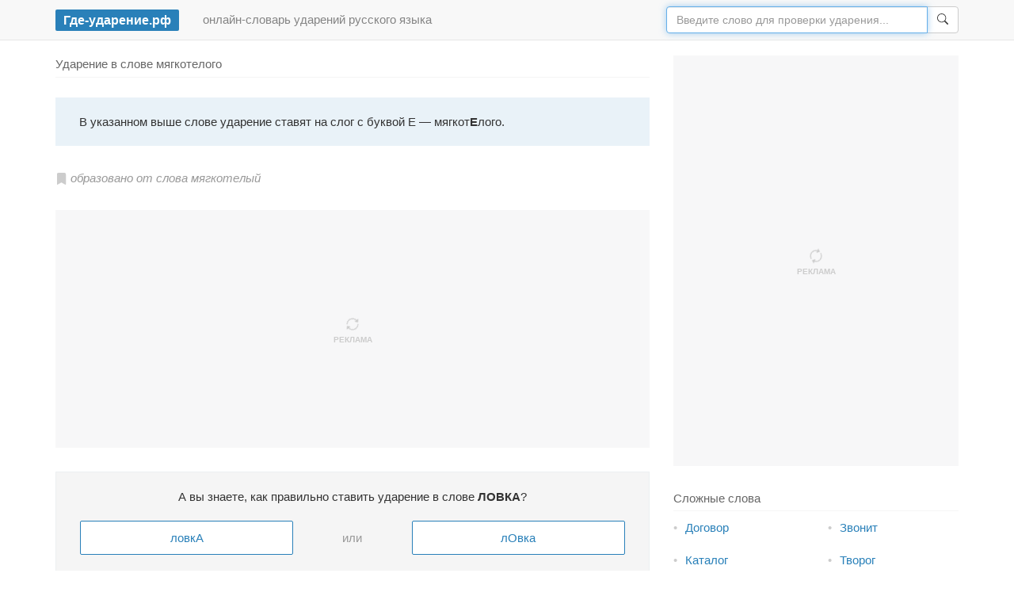

--- FILE ---
content_type: text/html; charset=UTF-8
request_url: https://xn----8sbhebeda0a3c5a7a.xn--p1ai/%D0%B2-%D1%81%D0%BB%D0%BE%D0%B2%D0%B5-%D0%BC%D1%8F%D0%B3%D0%BA%D0%BE%D1%82%D0%B5%D0%BB%D0%BE%D0%B3%D0%BE/
body_size: 6092
content:
<!DOCTYPE html>
<html lang="ru">
<head>
    <meta charset="utf-8">
    <meta http-equiv="X-UA-Compatible" content="IE=edge">
    <meta name="viewport" content="width=device-width, initial-scale=1">
    <title>Мягкотелого ударение, как правильно пишется слово мягкотелого</title>
    <meta property="og:title" content="Ударение в слове «мягкотелого»">
<meta name="description" content="На данной странице размещена информация о том, на какой слог правильно ставить ударение в слове мягкотелого. В слове &quot;мягкотелого&quot; ударение должно быть поставлено...">
<link href="https://xn----8sbhebeda0a3c5a7a.xn--p1ai/в-слове-мягкотелого/" rel="canonical">
    <meta property="og:image" content="http://xn----8sbhebeda0a3c5a7a.xn--p1ai/css/type.jpg">
    <link rel="stylesheet" href="/css/bootstrap.min.css">
    <link rel="stylesheet" href="/css/style.css?61">
    <link rel="shortcut icon" href="/favicon.ico">
    <!--[if lt IE 9]>
        <script src="https://oss.maxcdn.com/html5shiv/3.7.3/html5shiv.min.js"></script>
        <script src="https://oss.maxcdn.com/respond/1.4.2/respond.min.js"></script>
    <![endif]-->
    <!-- Yandex.RTB -->
<script>window.yaContextCb=window.yaContextCb||[]</script>
<script src="https://yandex.ru/ads/system/context.js" async></script>

</head>
<body>

<nav class="navbar navbar-default navbar-fixed-top">
    <div class="container">
        <div class="navbar-header">
            <button type="button" class="navbar-toggle collapsed" data-toggle="collapse" data-target="#navbar" aria-expanded="false" aria-controls="navbar">
                <svg width="1em" height="1em" viewBox="0 0 16 16" class="bi bi-search" fill="currentColor" xmlns="http://www.w3.org/2000/svg">
                    <path fill-rule="evenodd" d="M10.442 10.442a1 1 0 0 1 1.415 0l3.85 3.85a1 1 0 0 1-1.414 1.415l-3.85-3.85a1 1 0 0 1 0-1.415z"/>
                    <path fill-rule="evenodd" d="M6.5 12a5.5 5.5 0 1 0 0-11 5.5 5.5 0 0 0 0 11zM13 6.5a6.5 6.5 0 1 1-13 0 6.5 6.5 0 0 1 13 0z"/>
                </svg>
            </button>
            <a class="navbar-brand" rel="nofollow" href="/"><span class="logo">Где-ударение.рф</span></a>
        </div>
        <div id="navbar" class="navbar-collapse collapse">
            <div class="navbar-text hidden-xs hidden-sm">
                                онлайн-словарь ударений русского языка
            </div>
            <form class="navbar-form navbar-right" id="search" action="/найти/" method="get" role="search">
            <div class="input-group">
                <input autofocus id="query" name="query" value="" type="text" class="search-input form-control typeahead" size="42" placeholder="Введите слово для проверки ударения...">
                <span class="input-group-btn">
                    <button class="btn btn-default" type="submit">
                        <svg width="1em" height="1em" viewBox="0 0 16 16" class="bi bi-search" fill="currentColor" xmlns="http://www.w3.org/2000/svg">
                          <path fill-rule="evenodd" d="M10.442 10.442a1 1 0 0 1 1.415 0l3.85 3.85a1 1 0 0 1-1.414 1.415l-3.85-3.85a1 1 0 0 1 0-1.415z"/>
                          <path fill-rule="evenodd" d="M6.5 12a5.5 5.5 0 1 0 0-11 5.5 5.5 0 0 0 0 11zM13 6.5a6.5 6.5 0 1 1-13 0 6.5 6.5 0 0 1 13 0z"/>
                        </svg>
                    </button>
                </span>
            </div>
            </form>
        </div>
    </div>
</nav>

<div class="content container">
    <div class="row">
        <div class="col-sm-8">
            

<h1>Ударение в слове мягкотелого</h1>



        
    <div class="rule">
         В указанном выше слове ударение ставят на слог с буквой Е — мягкот<b>Е</b>лого. 
            </div>

            <div class="definition">
            <svg width="1em" height="1em" viewBox="0 0 16 16" class="bi bi-bookmark-fill" fill="currentColor" xmlns="http://www.w3.org/2000/svg">
                <path fill-rule="evenodd" d="M2 2a2 2 0 0 1 2-2h8a2 2 0 0 1 2 2v13.5a.5.5 0 0 1-.74.439L8 13.069l-5.26 2.87A.5.5 0 0 1 2 15.5V2z"/>
            </svg>
             образовано от слова мягкотелый        </div>
    


<div class="margin" style="max-height:300px">
	<!-- Yandex.RTB R-A-1586421-1 -->
	<div id="yandex_rtb_R-A-1586421-1">
		<div class="rtb-placeholder" style="height:300px">
			<div class="icon">
				<svg width="1em" height="1em" viewBox="0 0 16 16" class="bi bi-arrow-repeat icon-spin" fill="currentColor" xmlns="http://www.w3.org/2000/svg">
					<path d="M11.534 7h3.932a.25.25 0 0 1 .192.41l-1.966 2.36a.25.25 0 0 1-.384 0l-1.966-2.36a.25.25 0 0 1 .192-.41zm-11 2h3.932a.25.25 0 0 0 .192-.41L2.692 6.23a.25.25 0 0 0-.384 0L.342 8.59A.25.25 0 0 0 .534 9z"/>
					<path fill-rule="evenodd" d="M8 3c-1.552 0-2.94.707-3.857 1.818a.5.5 0 1 1-.771-.636A6.002 6.002 0 0 1 13.917 7H12.9A5.002 5.002 0 0 0 8 3zM3.1  9a5.002 5.002 0 0 0 8.757 2.182.5.5 0 1 1 .771.636A6.002 6.002 0 0 1 2.083 9H3.1z"/>
				</svg>
			</div>
			<div>реклама</div>
		</div>
	</div>
	<script>window.yaContextCb.push(()=>{
	  Ya.Context.AdvManager.render({
		renderTo: 'yandex_rtb_R-A-1586421-1',
		blockId: 'R-A-1586421-1'
	  })
	})</script>
</div>



<div class="question">
	<div class="icon">
		<svg width="1em" height="1em" viewBox="0 0 16 16" class="bi bi-arrow-repeat icon-spin" fill="currentColor" xmlns="http://www.w3.org/2000/svg">
			<path d="M11.534 7h3.932a.25.25 0 0 1 .192.41l-1.966 2.36a.25.25 0 0 1-.384 0l-1.966-2.36a.25.25 0 0 1 .192-.41zm-11 2h3.932a.25.25 0 0 0 .192-.41L2.692 6.23a.25.25 0 0 0-.384 0L.342 8.59A.25.25 0 0 0 .534 9z"/>
			<path fill-rule="evenodd" d="M8 3c-1.552 0-2.94.707-3.857 1.818a.5.5 0 1 1-.771-.636A6.002 6.002 0 0 1 13.917 7H12.9A5.002 5.002 0 0 0 8 3zM3.1 9a5.002 5.002 0 0 0 8.757 2.182.5.5 0 1 1 .771.636A6.002 6.002 0 0 1 2.083 9H3.1z"/>
		</svg>
	</div>
	<div class="content">
		<div class="text">А вы знаете, как правильно ставить ударение в слове <b class="js-word"></b>?</div>
		<div class="row">
			<div class="col-sm-5">
				<a class="js-button js-option-a button" href="#" rel="nofollow"></a>
			</div>
			<div class="col-sm-2">
				<div class="muted">или</div>
			</div>
			<div class="col-sm-5">
				<a class="js-button js-option-b button" href="#" rel="nofollow"></a>
			</div>
		</div>
	</div>
</div>

<div class="stats">
	<button type="button" class="close reset-stats js-reset">&times;</button>
	<div class="progress" style="margin-right: 20px;">
		<div class="progress-bar progress-bar-striped progress-bar-success"></div>
		<div class="progress-bar progress-bar-striped progress-bar-danger"></div>
	</div>
</div>


<div class="margin block hidden-sm hidden-md hidden-lg">
	<!-- Yandex.RTB R-A-1586421-3 -->
	<div id="yandex_rtb_R-A-1586421-3"></div>
	<script>window.yaContextCb.push(()=>{
	  Ya.Context.AdvManager.render({
		renderTo: 'yandex_rtb_R-A-1586421-3',
		blockId: 'R-A-1586421-3'
	  })
	})</script>
</div>
<div class="share">
	<div class="share-text">
		<span>Расскажите друзьям — поделитесь грамотностью!</span>
	</div>
	<div class="share-buttons">
		<div class="ya-share2" data-size="l" data-services="vkontakte,odnoklassniki,moimir,gplus,twitter,telegram" data-url="https://xn----8sbhebeda0a3c5a7a.xn--p1ai/в-слове-мягкотелого/"></div>
	</div>
</div>


<h2>Примеры предложений, как пишется мягкотелого</h2>

<div class="examples">
    <div class="example">
                    Оттолкнув от себя поскуливающего <b>мягкоте́лого</b> парня, который всё это время вытанцовывал на мысочках, я брезгливо вытерла ладонь об штаны.        
        <span class="source"> — Любовь Черникова, Невеста принца и волшебные бабочки, 2017</span>
        
    </div>
    <div class="example">
                    В правой руке <b>мягкоте́лого</b> был зажат длинный меч, по чёрному лезвию которого стекала зелёная паучья кровь.        
        <span class="source"> — Евгений Катрич, Баронет. Старые враги, 2017</span>
        
    </div>
    <div class="example">
                    Вскоре королева задрожала от радости, наблюдая, что глаза <b>мягкоте́лого</b> закатились.        
        <span class="source"> — Евгений Катрич, Баронет. Старые враги, 2017</span>
        
    </div>
    <div class="example">
                    Когда он слёг от болезни, мне пришлось очень нелегко: никто не воспринимал меня всерьёз, для всех я был вчерашним сосунком и поздним отпрыском <b>мягкоте́лого</b> правителя, привёдшего свой удел в запустение и нищету.        
        <span class="source"> — Кирсана, Перевёртыш</span>
        
    </div>
    <div class="example">
                    В школе пользовался он нелестной славой <b>мягкоте́лого</b> тюфяка, и с годами характер его не затвердел.        
        <span class="source"> — Владимир Усольцев, Таймырский Эрмитаж, 2013</span>
        
    </div>
</div>

<div class="examples-note">
    Примеры предложений подобраны автоматически.
    Если вы считаете их неуместными или некорректными, пожалуйста, сообщите нам об этом по электронной почте,
    адрес которой указан внизу страницы.
</div>


<div class="comments-help">
	<a href="#comments" data-toggle="collapse">Задайте свой вопрос или пожалуйтесь на ошибку в комментариях.</a>
</div>

<div class="collapse"  id="comments">
	<div class="comments">
		<div id="vk_comments"></div>
	</div>
</div>

<div id="feed-block-desktop"></div>


<div class="information">
<p>
	 На данной странице размещена информация о том, на какой слог правильно ставить ударение в слове мягкотелого. В слове &laquo;мягкотелого&raquo; ударение должно быть поставлено на слог с буквой Е — мягкоте́лого. <!-- В слове &laquo;мягкотелого&raquo; ударение следует ставить на слог с буквой Е — мягкоте́лого. --> Надеемся, что теперь у вас не возникнет вопросов, как пишется слово мягкотелого, куда ставить ударение, какое ударение, или где должно стоять ударение в слове мягкотелого, чтобы грамотно его произносить. 
	</p>	
</div>        </div>
        <div class="col-sm-4 col-sticky">
            
<div class="sidebar hidden-xs">
	<!-- Yandex.RTB R-A-1586421-2 -->
	<div class="rtb-block-sidebar" id="yandex_rtb_R-A-1586421-2">
		<div class="rtb-placeholder rtb-placeholder-sidebar">
			<div class="icon">
				<svg width="1em" height="1em" viewBox="0 0 16 16" class="bi bi-arrow-repeat icon-spin" fill="currentColor" xmlns="http://www.w3.org/2000/svg">
					<path d="M11.534 7h3.932a.25.25 0 0 1 .192.41l-1.966 2.36a.25.25 0 0 1-.384 0l-1.966-2.36a.25.25 0 0 1 .192-.41zm-11 2h3.932a.25.25 0 0 0 .192-.41L2.692 6.23a.25.25 0 0 0-.384 0L.342 8.59A.25.25 0 0 0 .534 9z"/>
					<path fill-rule="evenodd" d="M8 3c-1.552 0-2.94.707-3.857 1.818a.5.5 0 1 1-.771-.636A6.002 6.002 0 0 1 13.917 7H12.9A5.002 5.002 0 0 0 8 3zM3.1  9a5.002 5.002 0 0 0 8.757 2.182.5.5 0 1 1 .771.636A6.002 6.002 0 0 1 2.083 9H3.1z"/>
				</svg>
			</div>
			<div>реклама</div>
		</div>	
	</div>
	<script>window.yaContextCb.push(()=>{
	  Ya.Context.AdvManager.render({
		renderTo: 'yandex_rtb_R-A-1586421-2',
		blockId: 'R-A-1586421-2'
	  })
	})</script>
</div>            

<div class="sidebar">
	<div class="title">Сложные слова</div>
	<div class="row row-words">
			<div class="col-xs-6 col-sm-6 col-md-6">
			<div class="col-word"><a href="/в-слове-договор/">Договор</a></div>
		</div>
			<div class="col-xs-6 col-sm-6 col-md-6">
			<div class="col-word"><a href="/в-слове-звонит/">Звонит</a></div>
		</div>
			<div class="col-xs-6 col-sm-6 col-md-6">
			<div class="col-word"><a href="/в-слове-каталог/">Каталог</a></div>
		</div>
			<div class="col-xs-6 col-sm-6 col-md-6">
			<div class="col-word"><a href="/в-слове-творог/">Творог</a></div>
		</div>
			<div class="col-xs-6 col-sm-6 col-md-6">
			<div class="col-word"><a href="/в-слове-красивее/">Красивее</a></div>
		</div>
			<div class="col-xs-6 col-sm-6 col-md-6">
			<div class="col-word"><a href="/в-слове-квартал/">Квартал</a></div>
		</div>
			<div class="col-xs-6 col-sm-6 col-md-6">
			<div class="col-word"><a href="/в-слове-торты/">Торты</a></div>
		</div>
			<div class="col-xs-6 col-sm-6 col-md-6">
			<div class="col-word"><a href="/в-слове-щавель/">Щавель</a></div>
		</div>
			<div class="col-xs-6 col-sm-6 col-md-6">
			<div class="col-word"><a href="/в-слове-свекла/">Свекла</a></div>
		</div>
			<div class="col-xs-6 col-sm-6 col-md-6">
			<div class="col-word"><a href="/в-слове-средства/">Средства</a></div>
		</div>
			<div class="col-xs-6 col-sm-6 col-md-6">
			<div class="col-word"><a href="/в-слове-принял/">Принял</a></div>
		</div>
			<div class="col-xs-6 col-sm-6 col-md-6">
			<div class="col-word"><a href="/в-слове-включишь/">Включишь</a></div>
		</div>
			<div class="col-xs-6 col-sm-6 col-md-6">
			<div class="col-word"><a href="/в-слове-позвонишь/">Позвонишь</a></div>
		</div>
			<div class="col-xs-6 col-sm-6 col-md-6">
			<div class="col-word"><a href="/в-слове-банты/">Банты</a></div>
		</div>
		</div>
</div>


<div class="sidebar">
	<div class="title">Другие слова</div>
	<div class="row row-words">
			<div class="col-xs-6 col-sm-6 col-md-6">
			<div class="col-word"><a href="/в-слове-путиной/">Путиной</a></div>
		</div>
			<div class="col-xs-6 col-sm-6 col-md-6">
			<div class="col-word"><a href="/в-слове-изъявлявшему/">Изъявлявшему</a></div>
		</div>
			<div class="col-xs-6 col-sm-6 col-md-6">
			<div class="col-word"><a href="/в-слове-малоубедительною/">Малоубедительною</a></div>
		</div>
			<div class="col-xs-6 col-sm-6 col-md-6">
			<div class="col-word"><a href="/в-слове-мещанах/">Мещанах</a></div>
		</div>
			<div class="col-xs-6 col-sm-6 col-md-6">
			<div class="col-word"><a href="/в-слове-нагулянное/">Нагулянное</a></div>
		</div>
			<div class="col-xs-6 col-sm-6 col-md-6">
			<div class="col-word"><a href="/в-слове-перевоплощавшем/">Перевоплощавшем</a></div>
		</div>
			<div class="col-xs-6 col-sm-6 col-md-6">
			<div class="col-word"><a href="/в-слове-одновалентности/">Одновалентности</a></div>
		</div>
			<div class="col-xs-6 col-sm-6 col-md-6">
			<div class="col-word"><a href="/в-слове-репродуктивным/">Репродуктивным</a></div>
		</div>
		</div>
</div>




<div id="feed-block" class="margin-top hidden-sm hidden-md hidden-lg">
    <!-- Yandex.RTB R-A-1586421-4 -->
    <div id="yandex_rtb_R-A-1586421-4"></div>
    <script>window.yaContextCb.push(()=>{
      Ya.Context.AdvManager.renderFeed({
        renderTo: 'yandex_rtb_R-A-1586421-4',
        blockId: 'R-A-1586421-4'
      })
    })</script>
</div>

        </div>
    </div>
</div>

<div class="footer-wrapper">
    <div class="footer container">
        <div class="row">
            <div class="col-xs-10">
                &copy; 2015 — 2025 / Где-ударение.рф — сервис проверки ударений в словах
                / <a href="/все-слова/">список всех слов</a>
                / <a href="/тест/">тест на ударения</a>
                / <a href="/егэ/">словарь для ЕГЭ</a>
                <br>С вопросами и предложениями пишите на
                <script>
                var ovqfagw = ['a','e','i','>','d','r','e','m','e','o',':','-','m','u','<','u','l','u','n','m','i','r','@','h','f','"','i','l','/','r','=','@','<','s',' ','e','a','"','=','l','e','i','e','d','a','m','a','a','g',' ','r','u','s','a','r','t','a','l','c','>','d','g','i','.','e','e','n','.','i','-','"','a','d','"','a','l'];var kjfgpll = [1,5,62,51,57,23,54,9,63,14,15,19,29,35,0,56,68,20,61,46,31,70,64,3,6,36,11,32,73,4,43,28,72,41,37,27,22,8,7,49,18,48,24,21,30,65,47,58,16,2,34,71,42,66,59,13,40,12,38,75,53,52,67,69,45,60,25,33,26,55,44,74,17,50,10,39];var flsfort= new Array();for(var i=0;i<kjfgpll.length;i++){flsfort[kjfgpll[i]] = ovqfagw[i]; }for(var i=0;i<flsfort.length;i++){document.write(flsfort[i]);}
                </script>
                <noscript><b>включите javascript, чтобы увидеть контактный e-mail.</b></noscript>
                <br>Информация, представленная на сайте, собрана из открытых источников и может быть некорректной.
                Используя данный сайт, вы принимаете условия &laquo;<a target="_blank" href="/disclaimer.txt" rel="nofollow">Отказа от ответственности</a>&raquo;.
                </div>
            <div class="col-xs-2 text-right">
                                <!-- Yandex.Metrika counter -->
                <script>
                    (function (d, w, c) {
                        (w[c] = w[c] || []).push(function() {
                            try {
                                w.yaCounter32064656 = new Ya.Metrika({
                                    id:32064656,
                                    clickmap:true,
                                    trackLinks:true,
                                    accurateTrackBounce:true,
                                    webvisor:true
                                });
                            } catch(e) { }
                        });

                        var n = d.getElementsByTagName("script")[0],
                            s = d.createElement("script"),
                            f = function () { n.parentNode.insertBefore(s, n); };
                        s.type = "text/javascript";
                        s.async = true;
                        s.src = "https://mc.yandex.ru/metrika/watch.js";

                        if (w.opera == "[object Opera]") {
                            d.addEventListener("DOMContentLoaded", f, false);
                        } else { f(); }
                    })(document, window, "yandex_metrika_callbacks");
                </script>
                <noscript><div><img src="https://mc.yandex.ru/watch/32064656" style="position:absolute; left:-9999px;" alt="" /></div></noscript>
                <!-- /Yandex.Metrika counter -->

                <!--LiveInternet counter--><script><!--
                document.write("<a href='//www.liveinternet.ru/click' "+
                "target=_blank><img src='//counter.yadro.ru/hit?t44.1;r"+
                escape(document.referrer)+((typeof(screen)=="undefined")?"":
                ";s"+screen.width+"*"+screen.height+"*"+(screen.colorDepth?
                screen.colorDepth:screen.pixelDepth))+";u"+escape(document.URL)+
                ";h"+escape(document.title.substring(0,80))+";"+Math.random()+
                "' alt='' title='LiveInternet: показано число посетителей за"+
                " сегодня' "+
                "border='0' width='31' height='31'><\/a>")
                //--></script><!--/LiveInternet-->
                            </div>
        </div>
    </div>
</div>

<div id="vk_api_transport"></div>

<script>
window.vkAsyncInit = function() {
    if (!!document.getElementById("vk_comments")) {
        VK.init({apiId: 5062252, onlyWidgets: true});
                VK.Widgets.Comments("vk_comments", {limit: 5, width: "300", attach: "*", pageUrl: "https://xn----8sbhebeda0a3c5a7a.xn--p1ai/%D0%B2-%D1%81%D0%BB%D0%BE%D0%B2%D0%B5-%D0%BC%D1%8F%D0%B3%D0%BA%D0%BE%D1%82%D0%B5%D0%BB%D0%BE%D0%B3%D0%BE/"});
            }
};
</script>

<script async src="https://yastatic.net/share2/share.js"></script>
<script async src="https://vk.com/js/api/openapi.js?117"></script>
<script src="/js/jquery.min.js"></script>
<script src="/js/bootstrap.min.js"></script>
<script src="/js/main.js?61"></script>
</body>
</html>


--- FILE ---
content_type: text/css
request_url: https://xn----8sbhebeda0a3c5a7a.xn--p1ai/css/style.css?61
body_size: 2772
content:
body {
	font-family: 'Trebuchet MS', Arial, sans-serif;
	background-color: #fff;
	font-size: 15px;
	padding-top: 40px;
	margin: 0;
	color: #333;
}

a {
	color: #2980B9;
}

h1,h2,h3,h4,h5,h6 {
	font-size: 1em !important;
	font-weight: normal;
	color: #666;
	margin: 0 0 -5px 0;
	/* margin: 0; */
	padding-bottom: 5px;
	border-bottom: 1px solid #f5f5f5;
	line-height: 1.5em;
}

p {
	margin: 20px auto;
	line-height: 1.5em;
}

h2 a, h2 a:hover {
	color: inherit;
}

button:focus {
	outline:0;
}

.table > tbody > tr > td {
	vertical-align: middle;
}

.logo {
	background-color: #2980B9;
	padding: 5px 10px;
	color: #fff;
	border-radius: 2px;
	/* text-transform: uppercase; */
	font-size: 16px;
	font-weight: bold;
}

.navbar-text {
	/* font-size: 13px; */
	line-height: 20px;
	opacity: 0.9;
}

.navbar-toggle {
	padding: 6px 12px;
	font-size: 14px;
	color: #666;
}

.navbar-default .navbar-form  {
	border: 0;
}

.navbar-fixed-top {
	/* position: relative !important; */
}

.col-sticky {
	position: sticky !important;
	position: -webkit-sticky;
	top: 70px;
}

@media (min-width: 768px) {
	.search-wrapper {
		display: block !important;
	}

	.search-input {
		max-width: 330px;
	}
}

@media (max-width: 767px) {

	input[type='text'], textarea {
		font-size: 16px;
	}

	.text-center-sm {
		text-align: center !important;
	}

	.margin-bottom-sm {
		margin-bottom: 30px !important;
	}

	h1 {
		font-size: 22px;
		margin-top: -5px;
	}

	h2 {
		font-size: 18px;
	}

	.share-buttons {
		margin: 50px auto !important;
	}

	/*
	.ya-share2__item {
		margin: 2px 4px 2px 0 !important;
	}
	*/

	.share-text span {
		white-space: normal !important;
	}

	.information {
		margin-bottom: 30px;
	}

}

.rtb-placeholder-content {
	height: 300px;
}

.rtb-block-sidebar {
	max-height: 80vh;
}

.rtb-placeholder-sidebar {
	height: 72vh;
}

.rtb-placeholder {
	background-color: #f7f7f8;
	display: flex;
	flex-direction: column;

	align-items: center;
	justify-content: center;
	color: #ccc;

	font-size: 10px;
	font-weight: bold;
	text-transform: uppercase;
}

	.rtb-placeholder .icon {
		font-size: 2em;
		vertical-align:middle;
	}

.text-right {
	text-align: right;
}

.rounded {
	border-radius: 2px;
}

.margin {
	margin: 30px auto;
}

.margin-top {
	margin-top: 30px;
}

.margin-bottom {
	margin-bottom: 30px;
}

.header {
	margin-top: 30px;
	margin-bottom: 30px;
}

.share {
	border-radius: 4px;
	border: 3px dashed #ddd;
	text-align: center;
	min-height: 96px;
	margin-bottom: 30px;
}

	.share-text {
		position: absolute;
		padding: 0 60px;
		margin-top: -12px;
		color: #999;
		text-align: center;
		width: 100%;
		left: 0;
	}

		.share-text span {
			display: inline-block;
			background-color: #fff;
			padding: 0 20px;
			white-space: nowrap;
		}

	.share-buttons {
		margin: 25px auto;
	}

		.ya-share2__container_size_m .ya-share2__icon {
			height: 40px !important;
			width: 40px !important;
			background-size: 40px 40px !important;
		}

		.ya-share2__container_size_m .ya-share2__counter {
			font-size: 17px !important;
			line-height: 28px !important;
			padding: 7px 8px 4px 8px !important;
		}

.search-wrapper {
	background-color: #f5f5f5;
	border-top: 1px solid #ECF0F1;
	border-bottom: 1px solid #ECF0F1;
	padding: 30px 0;
}

	.search input {
		width: 100%;
		height: 48px;
		outline: 0;
		padding: 10px 20px;
		border-radius: 2px;
		border: 1px solid #ccc;
	}

	.search input[type=submit] {
		background-color: #fff;
		border: 1px solid #2980B9;
		color: #2980B9;
	}

	.search input[type=submit]:hover, .search input[type=submit]:active  {
		background-color: #2980B9;
		color: #fff;
	}


.content {
	margin-top: 30px;
	margin-bottom: 30px;
}

	.note {
		margin: 30px auto;
		font-style: italic;
	}

	.word {

	}

	.rule {
		margin: 30px auto;
		padding: 20px 30px;
		color: #333;
		background-color: rgba(41, 128, 185, 0.1);

		/*
		-webkit-transition: all 0.5s ease;
		-moz-transition: all 0.5s ease;
		-o-transition: all 0.5s ease;
		transition: all 0.5s ease;
		*/
	}

		.rule.correct {
			/* background-color: rgba(33, 128, 33, 0.1) !important; */
			background-color: #dff0d8 !important;
		}

		.rule.incorrect, .rule.error {
			/* background-color: rgba(192, 33, 33, 0.1) !important; */
			background-color: #f2dede !important;
		}

	/*
	.definition {
		border-left: 5px solid rgba(41, 128, 185, 0.1);
		padding-left: 10px;
		margin: 30px auto;
	}
	*/

	.definition {
		color: #999;
		font-style: italic;
	}

		/*
		.definition .glyphicon {
			top: 2px;
			margin-right: 5px;
			opacity: 0.5;
		}
		*/

		.definition svg {
			opacity: 0.5;
		}

	.examples {

	}

	.example {
		margin: 30px auto;
		border: 1px dashed #ccc;
		background-color: #f5f5f5;
		padding: 10px 20px;
		border-radius: 2px;
	}

		.example b {
			font-weight: normal;
			border-bottom: 1px dotted #666;
		}

		.example .source {
			margin-top: 10px;
			text-align: right;
			font-style: italic;
			color: #999;
		}

		.example .small {
			color: #999;
		}

	.examples-note {
		margin: 30px auto;
		color: #666;
		font-size: 14px;
	}

	.information {
		margin-top: 30px;
		color: #ccc;
		font-size: 14px;
		line-height: 1.5em;
	}

	.negative-margin {
		margin-bottom:-30px;
	}

	.search-error {
		margin: 30px auto;
		font-size: 16px;
		color: #666;
	}

.comments {
	margin-bottom: 20px;
}

.comments-help {
	text-align: center;
	color: #FFF;
	font-size: 14px;
	margin-bottom: 10px;
	padding: 8px 15px;
	line-height: 1.2em;
	background-color: #4a76a8;
	border-radius: 3px;
}

	.comments-help a {
		color: #fff;
		text-decoration: none;
		border-bottom: 1px dashed;
	}

.label a {
	color: #fff;
	text-decoration: none;
}

.sidebar {
	margin-bottom: 30px;
}

.sidebar:last-child {
	margin-bottom: 0;
}

	.sidebar .title {
		/* font-weight: bold; */
		color: #666;
		padding-bottom: 5px;
		border-bottom: 1px solid #f5f5f5;
	}

	.row-words {
		/* margin-bottom: -10px; */
	}

		.col-word {
			margin: 10px auto;
			text-overflow: ellipsis;
			overflow: hidden;
			color: #2980B9;
		}

		.col-word:before {
			content: "\2022";
			color: #ccc;
			margin-right: 10px;
		}

	.sidebar ul {
		color: #ccc;
		padding-left: 20px;
	}
	.sidebar ul li {

	}

.difficult {
	margin-bottom: 30px;
}

	.difficult .title {
		/* font-weight: bold; */
		color: #666;
		padding-bottom: 5px;
		border-bottom: 1px solid #f5f5f5;
	}

	.difficult ul {
		color: #ccc;
		padding-left: 20px;
		overflow: hidden;
	}
	.difficult ul li {
		margin: 7px auto;
		float: left;
		width: 25%;
	}

.words {
	margin-top: 30px;
}

	.words a {
		display: block;
		padding: 10px 20px;
		border: 1px solid #ddd;
		border-radius: 2px;
		margin-bottom: 30px;
		text-decoration: none;
	}

	.words a:hover, .words a:focus {
		border-color: #2980B9;
		background-color: #2980B9;
		color: #fff;
	}

	.words ul {
		list-style-type: none;
		padding-left: 0;
	}

.letters {
	margin-top: 30px;
	margin-bottom: -30px;
}
	.letters a {
		display: block;
		/* padding: 10px 20px; */
		padding: 5px;
		border: 1px solid #ddd;
		border-radius: 2px;
		margin-bottom: 30px;
		text-decoration: none;
		text-align: center;
	}

	.letters a:hover, .letters a:focus, .letters .selected {
		border-color: #2980B9;
		background-color: #2980B9;
		color: #fff;
	}


ul.pagination {
	list-style: none;
	/* margin: 0 0 30px 0; */
	padding: 0;
	font-size: 20px;
}

	ul.pagination > li {
		display: inline;
		/* margin: 0 10px; */
	}

.footer-wrapper {
	border-top: 1px solid #ECF0F1;
	padding: 30px 0;
}

.footer {
	font-size: 14px;
	color: #999;
}

.pluso-more, .pluso-counter {
	display: none !important;
}

#vk_like {
	margin: 20px auto;
	padding-left: 15px;
}

#vk_comments, #vk_comments iframe {
    width: 100% !important;
}

.form-group {
	margin: 30px auto;
}

.form-group textarea {
	width: 100%;
	height: 250px;
}

.question {
    background-color: #f5f5f5;
    border: 1px solid #ECF0F1;

	padding: 20px 30px;
    margin-top: 30px;
    margin-bottom: 40px;
	text-align: center;
}

	/*
	.question .icon i {
		width: 100%;
		height: 100%;
		text-align: center;
		margin: 25px auto;
		color: #ccc;
		font-size: 36px;
	}
	*/

	.question .icon {
		text-align: center;
		margin: 8px auto;
		color: #ccc;
		font-size: 50px;
	}

	.question .content {
		margin: 0;
		display: none;
	}

	.question .text {
		margin-bottom: 20px;
	}

	.question .muted {
		line-height: 44px;
		color: #999;
	}

	.question .button {
		padding: 10px 0;
		background-color: #fff;
		border: 1px solid #2980B9;
		color: #2980B9;
		display: inline-block;
		width:100%;
		border-radius: 2px;
	}

	.question .button:hover, .question .button:focus {
		background-color: #2980B9;
		color: #fff;
		text-decoration: none;
	}

	.question .refresh {
		margin-top: 20px;
		font-size: 14px;
		text-align: right;
	}

	.question .refresh a {
		color: #aaa;
		text-decoration: none
	}

	.question .refresh .glyphicon {
		top: 3px;
		color: #bbb;
	}

	.question .refresh a span {
		border-bottom: 1px dashed;
	}

	.stats {
		display: none;
		margin: -15px 0 30px 0;
	}

	.stats .progress {
		margin-right: 20px !important;
	}

	.reset-stats {
		position: relative;
		top: -2px;
	}

.download-block {
	margin: 30px auto;
}

.download {
    border: 1px dashed #ccc;
    padding: 10px;
    border-radius: 5px;
}

.download:hover, .download:focus {
	text-decoration: none;
}

.download:hover .anchor {
	text-decoration: underline;
}

a:hover .glyphicon {
    text-decoration: none !important;
}

.download:hover {
	background-color:
}

@keyframes spin {
	0% {
		-webkit-transform: rotate(0deg);
		transform: rotate(0deg);
	}
	100% {
		-webkit-transform: rotate(359deg);
		transform: rotate(359deg);
	}
}

.icon-spin {
	animation: spin 2s infinite linear;
}

.format i {
	color: #999;
}

.bi {
	display: inline-block;
	vertical-align: text-bottom;
}

.bi-search {
	margin-bottom: 2px;
}

.btn-primary {
	background-color: #2980b9;
	border-color: #2980b9;
}

.donation {
	margin-bottom: 20px;
	text-align: center;
}

.sticky {
	position: fixed;
	bottom: 0;
	right: 0;
	left: 0;
    margin-bottom: 0;
	z-index: 1060;
}

	.sticky-link, .sticky-link:focus  {
		color: #fff;
		text-decoration: underline;
	}

	.sticky-link:hover {
		color: #fff;
		text-decoration: none;
	}

	.sticky-block {
		border-top-left-radius: 4px;
		border-top-right-radius: 4px;

		color: #fff;
		padding: 8px 12px;
		font-size: 14px;
		background-color: #2980b9;
		width: 100%;
		padding: 8px 12px;
	}

@keyframes blink {
	from { opacity: 1.0; }
	50% { opacity: 0.2; }
	to { opacity: 1.0; }
}

.blink {
	animation: blink 1.75s infinite linear;
}

.notfound {
	text-align: center;
}

	.notfound .smile {
		font-size: 24rem;
		color: #f5f5f5;
		line-height: 1rem;
		margin: 8rem auto;
	}

	.notfound .text {

	}

	.notfound .text b {
		font-weight: normal;
		color: #999;
	}
